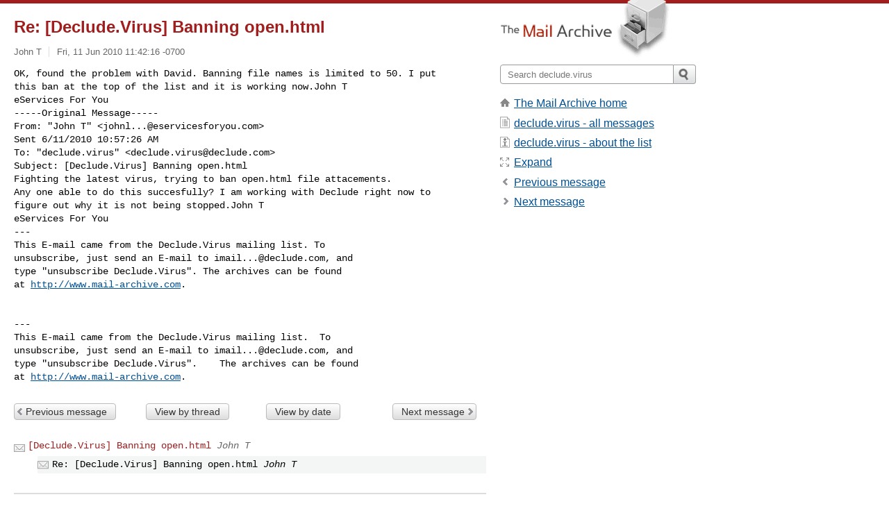

--- FILE ---
content_type: text/html; charset=utf-8
request_url: https://www.mail-archive.com/declude.virus@declude.com/msg14378.html
body_size: 2997
content:
<!DOCTYPE html>
<html lang="en">
<head>
<title>Re:  [Declude.Virus] Banning open.html</title>
<meta name="viewport" content="width=device-width, initial-scale=1">
<link rel="apple-touch-icon" sizes="114x114" href="/apple-touch-icon-114x114.png">
<link rel="apple-touch-icon" sizes="72x72" href="/apple-touch-icon-72x72.png">
<link rel="apple-touch-icon" sizes="57x57" href="/apple-touch-icon-57x57.png">
<link rel="shortcut icon" href="/favicon.ico">
<link rel="contents" href="index.html#14378" id="c">
<link rel="index" href="maillist.html#14378" id="i">
<link rel="prev" href="msg14377.html" id="p">
<link rel="next" href="msg14379.html" id="n">
<link rel="canonical" href="https://www.mail-archive.com/declude.virus@declude.com/msg14378.html">
<link rel="stylesheet" href="/normalize.css" media="screen">
<link rel="stylesheet" href="/master.css" media="screen">

<!--[if lt IE 9]>
<link rel="stylesheet" href="/ie.css" media="screen">
<![endif]-->
</head>
<body>
<script language="javascript" type="text/javascript">
document.onkeydown = NavigateThrough;
function NavigateThrough (event)
{
  if (!document.getElementById) return;
  if (window.event) event = window.event;
  if (event.target.tagName == 'INPUT') return;
  if (event.ctrlKey || event.metaKey) return;
  var link = null;
  switch (event.keyCode ? event.keyCode : event.which ? event.which : null) {
    case 74:
    case 80:
      link = document.getElementById ('p');
      break;
    case 75:
    case 78:
      link = document.getElementById ('n');
      break;
    case 69:
      link = document.getElementById ('e');
      break;
    }
  if (link && link.href) document.location = link.href;
}
</script>
<div itemscope itemtype="http://schema.org/Article" class="container">
<div class="skipLink">
<a href="#nav">Skip to site navigation (Press enter)</a>
</div>
<div class="content" role="main">
<div class="msgHead">
<h1>
<span class="subject"><a href="/search?l=declude.virus@declude.com&amp;q=subject:%22Re%5C%3A++%5C%5BDeclude.Virus%5C%5D+Banning+open.html%22&amp;o=newest" rel="nofollow"><span itemprop="name">Re:  [Declude.Virus] Banning open.html</span></a></span>
</h1>
<p class="darkgray font13">
<span class="sender pipe"><a href="/search?l=declude.virus@declude.com&amp;q=from:%22John+T%22" rel="nofollow"><span itemprop="author" itemscope itemtype="http://schema.org/Person"><span itemprop="name">John T</span></span></a></span>
<span class="date"><a href="/search?l=declude.virus@declude.com&amp;q=date:20100611" rel="nofollow">Fri, 11 Jun 2010 11:42:16 -0700</a></span>
</p>
</div>
<div itemprop="articleBody" class="msgBody">
<!--X-Body-of-Message-->
<pre>OK, found the problem with David. Banning file names is limited to 50. I put 
this ban at the top of the list and it is working now.John T
eServices For You
-----Original Message-----
From: &quot;John T&quot; &lt;<a href="/cdn-cgi/l/email-protection" class="__cf_email__" data-cfemail="f2989d9a9c9edcdcdcb297819780849b919781949d808b9d87dc919d9f">[email&#160;protected]</a>&gt;
Sent 6/11/2010 10:57:26 AM
To: &quot;declude.virus&quot; &lt;<a href="/cdn-cgi/l/email-protection" class="__cf_email__" data-cfemail="2e4a4b4d425b4a4b0058475c5b5d6e4a4b4d425b4a4b004d4143">[email&#160;protected]</a>&gt;
Subject: [Declude.Virus] Banning open.html
Fighting the latest virus, trying to ban open.html file attacements.
Any one able to do this succesfully? I am working with Declude right now to 
figure out why it is not being stopped.John T
eServices For You
---
This E-mail came from the Declude.Virus mailing list. To
unsubscribe, just send an E-mail to <a href="/cdn-cgi/l/email-protection" class="__cf_email__" data-cfemail="eb82868a8287c5c5c5ab8f8e88879e8f8ec5888486">[email&#160;protected]</a>, and
type &quot;unsubscribe Declude.Virus&quot;. The archives can be found
at <a rel="nofollow" href="https://www.mail-archive.com">http://www.mail-archive.com</a>. </pre><pre>


---
This E-mail came from the Declude.Virus mailing list.  To
unsubscribe, just send an E-mail to <a href="/cdn-cgi/l/email-protection" class="__cf_email__" data-cfemail="b5dcd8d4dcd99b9b9bf5d1d0d6d9c0d1d09bd6dad8">[email&#160;protected]</a>, and
type &quot;unsubscribe Declude.Virus&quot;.    The archives can be found
at <a rel="nofollow" href="https://www.mail-archive.com">http://www.mail-archive.com</a>.
</pre>

</div>
<div class="msgButtons margintopdouble">
<ul class="overflow">
<li class="msgButtonItems"><a class="button buttonleft " accesskey="p" href="msg14377.html">Previous message</a></li>
<li class="msgButtonItems textaligncenter"><a class="button" accesskey="c" href="index.html#14378">View by thread</a></li>
<li class="msgButtonItems textaligncenter"><a class="button" accesskey="i" href="maillist.html#14378">View by date</a></li>
<li class="msgButtonItems textalignright"><a class="button buttonright " accesskey="n" href="msg14379.html">Next message</a></li>
</ul>
</div>
<a name="tslice"></a>
<div class="tSliceList margintopdouble">
<ul class="icons monospace">
<li class="icons-email"><span class="subject"><a href="msg14377.html">[Declude.Virus] Banning open.html</a></span> <span class="sender italic">John T</span></li>
<li><ul>
<li class="icons-email tSliceCur"><span class="subject">Re:  [Declude.Virus] Banning open.html</span> <span class="sender italic">John T</span></li>
</ul>
</ul>
</div>
<div class="overflow msgActions margintopdouble">
<div class="msgReply" >
<h2>
					Reply via email to
</h2>
<form method="POST" action="/mailto.php">
<input type="hidden" name="subject" value="Re:  [Declude.Virus] Banning open.html">
<input type="hidden" name="msgid" value="-1129648375_46256841@smtp.declude.com">
<input type="hidden" name="relpath" value="declude.virus@declude.com/msg14378.html">
<input type="submit" value=" John T ">
</form>
</div>
</div>
</div>
<div class="aside" role="complementary">
<div class="logo">
<a href="/"><img src="/logo.png" width=247 height=88 alt="The Mail Archive"></a>
</div>
<form class="overflow" action="/search" method="get">
<input type="hidden" name="l" value="declude.virus@declude.com">
<label class="hidden" for="q">Search the site</label>
<input class="submittext" type="text" id="q" name="q" placeholder="Search declude.virus">
<input class="submitbutton" name="submit" type="image" src="/submit.png" alt="Submit">
</form>
<div class="nav margintop" id="nav" role="navigation">
<ul class="icons font16">
<li class="icons-home"><a href="/">The Mail Archive home</a></li>
<li class="icons-list"><a href="/declude.virus@declude.com/">declude.virus - all messages</a></li>
<li class="icons-about"><a href="/declude.virus@declude.com/info.html">declude.virus - about the list</a></li>
<li class="icons-expand"><a href="/search?l=declude.virus@declude.com&amp;q=subject:%22Re%5C%3A++%5C%5BDeclude.Virus%5C%5D+Banning+open.html%22&amp;o=newest&amp;f=1" title="e" id="e">Expand</a></li>
<li class="icons-prev"><a href="msg14377.html" title="p">Previous message</a></li>
<li class="icons-next"><a href="msg14379.html" title="n">Next message</a></li>
</ul>
</div>
<div class="listlogo margintopdouble">

</div>
<div class="margintopdouble">

</div>
</div>
</div>
<div class="footer" role="contentinfo">
<ul>
<li><a href="/">The Mail Archive home</a></li>
<li><a href="/faq.html#newlist">Add your mailing list</a></li>
<li><a href="/faq.html">FAQ</a></li>
<li><a href="/faq.html#support">Support</a></li>
<li><a href="/faq.html#privacy">Privacy</a></li>
<li class="darkgray"><a href="/cdn-cgi/l/email-protection" class="__cf_email__" data-cfemail="64495555565d52505c5753513b50525651525c505524170910144a000107081100014a070b09">[email&#160;protected]</a></li>
</ul>
</div>
<script data-cfasync="false" src="/cdn-cgi/scripts/5c5dd728/cloudflare-static/email-decode.min.js"></script><script>(function(){function c(){var b=a.contentDocument||a.contentWindow.document;if(b){var d=b.createElement('script');d.innerHTML="window.__CF$cv$params={r:'9bfdcadd6bfb6af6',t:'MTc2ODczNjE2Mw=='};var a=document.createElement('script');a.src='/cdn-cgi/challenge-platform/scripts/jsd/main.js';document.getElementsByTagName('head')[0].appendChild(a);";b.getElementsByTagName('head')[0].appendChild(d)}}if(document.body){var a=document.createElement('iframe');a.height=1;a.width=1;a.style.position='absolute';a.style.top=0;a.style.left=0;a.style.border='none';a.style.visibility='hidden';document.body.appendChild(a);if('loading'!==document.readyState)c();else if(window.addEventListener)document.addEventListener('DOMContentLoaded',c);else{var e=document.onreadystatechange||function(){};document.onreadystatechange=function(b){e(b);'loading'!==document.readyState&&(document.onreadystatechange=e,c())}}}})();</script><script defer src="https://static.cloudflareinsights.com/beacon.min.js/vcd15cbe7772f49c399c6a5babf22c1241717689176015" integrity="sha512-ZpsOmlRQV6y907TI0dKBHq9Md29nnaEIPlkf84rnaERnq6zvWvPUqr2ft8M1aS28oN72PdrCzSjY4U6VaAw1EQ==" data-cf-beacon='{"version":"2024.11.0","token":"6b16babd81bc4986bb5551fcbd676e26","r":1,"server_timing":{"name":{"cfCacheStatus":true,"cfEdge":true,"cfExtPri":true,"cfL4":true,"cfOrigin":true,"cfSpeedBrain":true},"location_startswith":null}}' crossorigin="anonymous"></script>
</body>
</html>
